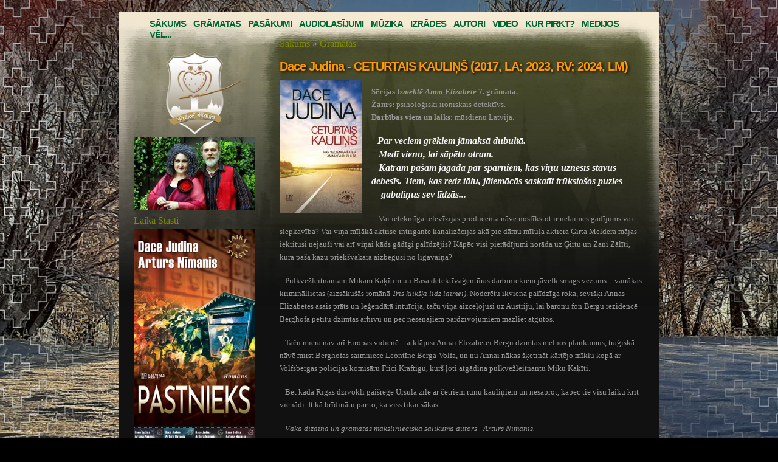

--- FILE ---
content_type: text/html; charset=utf-8
request_url: http://pucmaja.lv/ceturtais-kaulins
body_size: 6669
content:
<!DOCTYPE html PUBLIC "-//W3C//DTD XHTML+RDFa 1.0//EN"
  "http://www.w3.org/MarkUp/DTD/xhtml-rdfa-1.dtd">
<html xmlns="http://www.w3.org/1999/xhtml" xml:lang="lv" version="XHTML+RDFa 1.0" dir="ltr"
  xmlns:content="http://purl.org/rss/1.0/modules/content/"
  xmlns:dc="http://purl.org/dc/terms/"
  xmlns:foaf="http://xmlns.com/foaf/0.1/"
  xmlns:og="http://ogp.me/ns#"
  xmlns:rdfs="http://www.w3.org/2000/01/rdf-schema#"
  xmlns:sioc="http://rdfs.org/sioc/ns#"
  xmlns:sioct="http://rdfs.org/sioc/types#"
  xmlns:skos="http://www.w3.org/2004/02/skos/core#"
  xmlns:xsd="http://www.w3.org/2001/XMLSchema#">

<head profile="http://www.w3.org/1999/xhtml/vocab">
  <meta http-equiv="Content-Type" content="text/html; charset=utf-8" />
<meta name="Generator" content="Drupal 7 (http://drupal.org)" />
<link rel="canonical" href="/lv/ceturtais-kaulins" />
<link rel="shortlink" href="/lv/node/36" />
<link rel="prev" href="/lv/septini-vakari-pecvarda-vieta" />
<link rel="up" href="/lv/gramatas" />
<link rel="next" href="/lv/node/90" />
<link rel="shortcut icon" href="http://pucmaja.lv/misc/favicon.ico" type="image/vnd.microsoft.icon" />
  <title>Dace Judina - CETURTAIS KAULIŅŠ (2017, LA; 2023, RV; 2024, LM) | pucmaja.lv</title>
  <style type="text/css" media="all">
@import url("http://pucmaja.lv/modules/system/system.base.css?t88x3v");
@import url("http://pucmaja.lv/modules/system/system.menus.css?t88x3v");
@import url("http://pucmaja.lv/modules/system/system.messages.css?t88x3v");
@import url("http://pucmaja.lv/modules/system/system.theme.css?t88x3v");
</style>
<style type="text/css" media="all">
@import url("http://pucmaja.lv/misc/ui/jquery.ui.core.css?t88x3v");
@import url("http://pucmaja.lv/misc/ui/jquery.ui.theme.css?t88x3v");
@import url("http://pucmaja.lv/misc/ui/jquery.ui.button.css?t88x3v");
@import url("http://pucmaja.lv/misc/ui/jquery.ui.resizable.css?t88x3v");
@import url("http://pucmaja.lv/misc/ui/jquery.ui.dialog.css?t88x3v");
</style>
<style type="text/css" media="all">
@import url("http://pucmaja.lv/sites/all/modules/simplenews/simplenews.css?t88x3v");
@import url("http://pucmaja.lv/modules/book/book.css?t88x3v");
@import url("http://pucmaja.lv/sites/all/modules/calendar/css/calendar_multiday.css?t88x3v");
@import url("http://pucmaja.lv/modules/comment/comment.css?t88x3v");
@import url("http://pucmaja.lv/modules/field/theme/field.css?t88x3v");
@import url("http://pucmaja.lv/modules/node/node.css?t88x3v");
@import url("http://pucmaja.lv/modules/poll/poll.css?t88x3v");
@import url("http://pucmaja.lv/modules/search/search.css?t88x3v");
@import url("http://pucmaja.lv/modules/user/user.css?t88x3v");
@import url("http://pucmaja.lv/sites/all/modules/views/css/views.css?t88x3v");
</style>
<style type="text/css" media="all">
@import url("http://pucmaja.lv/sites/all/modules/ctools/css/ctools.css?t88x3v");
@import url("http://pucmaja.lv/sites/all/modules/event_calendar/event_popup/css/event_popup.css?t88x3v");
</style>
<style type="text/css" media="all">
@import url("http://pucmaja.lv/sites/all/themes/puce/style.css?t88x3v");
</style>
  <script type="text/javascript" src="http://pucmaja.lv/misc/jquery.js?v=1.4.4"></script>
<script type="text/javascript" src="http://pucmaja.lv/misc/jquery-extend-3.4.0.js?v=1.4.4"></script>
<script type="text/javascript" src="http://pucmaja.lv/misc/jquery-html-prefilter-3.5.0-backport.js?v=1.4.4"></script>
<script type="text/javascript" src="http://pucmaja.lv/misc/jquery.once.js?v=1.2"></script>
<script type="text/javascript" src="http://pucmaja.lv/misc/drupal.js?t88x3v"></script>
<script type="text/javascript" src="http://pucmaja.lv/misc/ui/jquery.ui.core.min.js?v=1.8.7"></script>
<script type="text/javascript" src="http://pucmaja.lv/misc/ui/jquery.ui.widget.min.js?v=1.8.7"></script>
<script type="text/javascript" src="http://pucmaja.lv/misc/ui/jquery.ui.button.min.js?v=1.8.7"></script>
<script type="text/javascript" src="http://pucmaja.lv/misc/ui/jquery.ui.mouse.min.js?v=1.8.7"></script>
<script type="text/javascript" src="http://pucmaja.lv/misc/ui/jquery.ui.draggable.min.js?v=1.8.7"></script>
<script type="text/javascript" src="http://pucmaja.lv/misc/ui/jquery.ui.position.min.js?v=1.8.7"></script>
<script type="text/javascript" src="http://pucmaja.lv/misc/ui/jquery.ui.position-1.13.0-backport.js?v=1.8.7"></script>
<script type="text/javascript" src="http://pucmaja.lv/misc/ui/jquery.ui.resizable.min.js?v=1.8.7"></script>
<script type="text/javascript" src="http://pucmaja.lv/misc/ui/jquery.ui.dialog.min.js?v=1.8.7"></script>
<script type="text/javascript" src="http://pucmaja.lv/misc/ui/jquery.ui.dialog-1.13.0-backport.js?v=1.8.7"></script>
<script type="text/javascript" src="http://pucmaja.lv/sites/all/modules/views/js/jquery.ui.dialog.patch.js?v=1.8.7"></script>
<script type="text/javascript" src="http://pucmaja.lv/misc/form-single-submit.js?v=7.98"></script>
<script type="text/javascript" src="http://pucmaja.lv/sites/all/modules/event_calendar/event_popup/js/event_popup.js?t88x3v"></script>
<script type="text/javascript" src="http://pucmaja.lv/sites/all/modules/event_calendar/event_popup/js/event_popup_validate.js?t88x3v"></script>
<script type="text/javascript">
<!--//--><![CDATA[//><!--
jQuery(document).ready(function($) { 
    $.expr[':'].regex = function(elem, index, match) {
            var matchParams = match[3].split(','),
            validLabels = /^(data|css):/,
            attr = {
                method: matchParams[0].match(validLabels) ? 
                matchParams[0].split(':')[0] : 'attr',
                property: matchParams.shift().replace(validLabels,'')
            },
            regexFlags = 'ig',
            regex = new RegExp(matchParams.join('').replace(/^\s+|\s+$/g,''), regexFlags);
            return regex.test(jQuery(elem)[attr.method](attr.property));
        }
    });
//--><!]]>
</script>
<script type="text/javascript">
<!--//--><![CDATA[//><!--
jQuery.extend(Drupal.settings, {"basePath":"\/","pathPrefix":"lv\/","setHasJsCookie":0,"ajaxPageState":{"theme":"puce","theme_token":"5gkuaAbm3ec1yag40mqN_NmqJu2S3F6CR-tODAWYWsA","js":{"misc\/jquery.js":1,"misc\/jquery-extend-3.4.0.js":1,"misc\/jquery-html-prefilter-3.5.0-backport.js":1,"misc\/jquery.once.js":1,"misc\/drupal.js":1,"misc\/ui\/jquery.ui.core.min.js":1,"misc\/ui\/jquery.ui.widget.min.js":1,"misc\/ui\/jquery.ui.button.min.js":1,"misc\/ui\/jquery.ui.mouse.min.js":1,"misc\/ui\/jquery.ui.draggable.min.js":1,"misc\/ui\/jquery.ui.position.min.js":1,"misc\/ui\/jquery.ui.position-1.13.0-backport.js":1,"misc\/ui\/jquery.ui.resizable.min.js":1,"misc\/ui\/jquery.ui.dialog.min.js":1,"misc\/ui\/jquery.ui.dialog-1.13.0-backport.js":1,"sites\/all\/modules\/views\/js\/jquery.ui.dialog.patch.js":1,"misc\/form-single-submit.js":1,"sites\/all\/modules\/event_calendar\/event_popup\/js\/event_popup.js":1,"sites\/all\/modules\/event_calendar\/event_popup\/js\/event_popup_validate.js":1,"0":1},"css":{"modules\/system\/system.base.css":1,"modules\/system\/system.menus.css":1,"modules\/system\/system.messages.css":1,"modules\/system\/system.theme.css":1,"misc\/ui\/jquery.ui.core.css":1,"misc\/ui\/jquery.ui.theme.css":1,"misc\/ui\/jquery.ui.button.css":1,"misc\/ui\/jquery.ui.resizable.css":1,"misc\/ui\/jquery.ui.dialog.css":1,"sites\/all\/modules\/simplenews\/simplenews.css":1,"modules\/book\/book.css":1,"sites\/all\/modules\/calendar\/css\/calendar_multiday.css":1,"modules\/comment\/comment.css":1,"modules\/field\/theme\/field.css":1,"modules\/node\/node.css":1,"modules\/poll\/poll.css":1,"modules\/search\/search.css":1,"modules\/user\/user.css":1,"sites\/all\/modules\/views\/css\/views.css":1,"sites\/all\/modules\/ctools\/css\/ctools.css":1,"sites\/all\/modules\/event_calendar\/event_popup\/css\/event_popup.css":1,"sites\/all\/themes\/puce\/style.css":1}},"event_popup":{"classes":"","defaults":"width:300;height:auto;position:[center,60]","selector":"content","content_type":"event_calendar","op":false},"urlIsAjaxTrusted":{"\/ceturtais-kaulins":true}});
//--><!]]>
</script>
</head>
<body class="html not-front not-logged-in one-sidebar sidebar-first page-node page-node- page-node-36 node-type-book i18n-lv" >
  <div id="skip-link">
    <a href="#main-content" class="element-invisible element-focusable">Skip to main content</a>
  </div>
    

<div id="frame">
  <div id="nav">
          <div id="primary-menu">
        <ul class="menu"><li class="first leaf"><a href="/lv/sakums">Sākums</a></li>
<li class="collapsed"><a href="/lv/gramatas">Grāmatas</a></li>
<li class="leaf"><a href="/lv/pasakumi">Pasākumi</a></li>
<li class="leaf"><a href="/lv/audio" title="">Audiolasījumi</a></li>
<li class="leaf"><a href="/lv/muzika">Mūzika</a></li>
<li class="leaf"><a href="/lv/content/izr%C4%81des">Izrādes</a></li>
<li class="collapsed"><a href="/lv/autori">Autori</a></li>
<li class="leaf"><a href="/lv/video">Video</a></li>
<li class="collapsed"><a href="/lv/kur-pirkt">Kur pirkt?</a></li>
<li class="leaf"><a href="/lv/medijos">Medijos</a></li>
<li class="last collapsed"><a href="/lv/piedavajums">Vēl...</a></li>
</ul>      </div><!-- /primary links menu -->
      </div>

<div id="header">
  
  
      
  </div>
<div id="content">
    <h2 class="element-invisible">You are here</h2><div class="breadcrumb"><a href="/lv">Sākums</a> » <a href="/lv/gramatas">Grāmatas</a></div>    <div id="tabs-wrapper" class="clearfix">    <h2 class="with-tabs">Dace Judina - CETURTAIS KAULIŅŠ (2017, LA; 2023, RV; 2024, LM)</h2>    <ul class="tabs primary"></ul></div>          <div class="clearfix">
      <div class="region region-content">
    <div id="block-system-main" class="block block-system">

    
  <div class="content">
    <style>
.field-name-field-buy-links-text {
    background-color: #222;
    border: 1px solid #333;
    margin: 10px 0 20px 0;
}
.field-name-field-buy-links-text .field-label {
    background-color: #333;
    padding: 5px;
    color: #ff9900;
}
.field-name-field-buy-links-text .field-items {
    padding: 5px;
}
</style>

<div id="node-36" class="node node-book clearfix" about="/lv/ceturtais-kaulins" typeof="sioc:Item foaf:Document">

      <span property="dc:title" content="Dace Judina - CETURTAIS KAULIŅŠ (2017, LA; 2023, RV; 2024, LM)" class="rdf-meta element-hidden"></span><span property="sioc:num_replies" content="0" datatype="xsd:integer" class="rdf-meta element-hidden"></span>
  
  <div class="content clearfix">
    <div class="field field-name-field-image field-type-image field-label-hidden"><div class="field-items"><div class="field-item even"><a href="http://pucmaja.lv/sites/default/files/books/4kaulins_456x739_web.jpg"><img typeof="foaf:Image" src="http://pucmaja.lv/sites/default/files/styles/medium/public/books/4kaulins_456x739_web.jpg?itok=Mur0jj8R" width="136" height="220" alt="Ceturtais kauliņš" title="Grāmatas &quot;Ceturtais kauliņš&quot; vāka attēls" /></a></div></div></div><div class="field field-name-body field-type-text-with-summary field-label-hidden"><div class="field-items"><div class="field-item even" property="content:encoded"><p><span style="font-family: verdana,geneva; font-size: small;"><strong>Sērijas <em>Izmeklē Anna Elizabete</em> 7. grāmata.<br />Žanrs:</strong> psiholoģiski ironiskais detektīvs.</span><br /><span style="font-family: verdana,geneva; font-size: small;"><strong>Darbības vieta un laiks: </strong>mūsdienu Latvija.</span></p>
<p><span style="font-family: verdana,geneva; font-size: small;"><em>  <span style="font-size: medium; color: #f5f5f5;"><strong> Par veciem grēkiem jāmaksā dubultā.<br />   Medī vienu, lai sāpētu otram. <br /></strong></span></em></span><span style="font-size: medium; color: #f5f5f5;"><strong><span style="font-family: verdana, geneva;"><em>   Katram pašam jāgādā par spārniem, kas viņu uznesīs stāvus debesīs. </em></span><span style="font-family: verdana, geneva;"><em>Tiem, kas redz tālu, jāiemācās saskatīt trūkstošos puzles gabaliņus sev līdzās...<img title="&lt;--break--&gt;" src="/sites/all/modules/wysiwyg/plugins/break/images/spacer.gif" alt="&lt;--break-&gt;" /></em></span></strong></span></p>
<p>   <span style="font-family: verdana,geneva; font-size: small;">Vai ietekmīga televīzijas producenta nāve noslīkstot ir nelaimes gadījums vai slepkavība? Vai viņa mīļākā aktrise-intrigante kanalizācijas akā pie dāmu mīluļa aktiera Ģirta Meldera mājas iekritusi nejauši vai arī viņai kāds gādīgi palīdzējis? Kāpēc visi pierādījumi norāda uz Ģirtu un Zani Zālīti, kura pašā kāzu priekšvakarā aizbēgusi no līgavaiņa?</span></p>
<p><span style="font-family: verdana,geneva; font-size: small;">   Pulkvežleitnantam Mikam Kaķītim un Basa detektīvaģentūras darbiniekiem jāvelk smags vezums – vairākas krimināllietas (aizsākušās romānā <em>Trīs klikšķi līdz laimei)</em>. Noderētu ikviena palīdzīga roka, sevišķi Annas Elizabetes asais prāts un leģendārā intuīcija, taču viņa aizceļojusi uz Austriju, lai baronu fon Bergu rezidencē Berghofā pētītu dzimtas arhīvu un pēc nesenajiem pārdzīvojumiem mazliet atgūtos.</span></p>
<p><span style="font-family: verdana,geneva; font-size: small;">   Taču miera nav arī Eiropas vidienē – atklājusi Annai Elizabetei Bergu dzimtas melnos plankumus, traģiskā nāvē mirst Berghofas saimniece Leontīne Berga-Volfa, un nu Annai nākas šķetināt kārtējo mīklu kopā ar Volfsbergas policijas komisāru Frici Kraftigu, kurš ļoti atgādina pulkvežleitnantu Miku Kaķīti.</span></p>
<p><span style="font-family: verdana,geneva; font-size: small;">   Bet kādā Rīgas dzīvoklī gaišreģe Ursula zīlē ar četriem rūnu kauliņiem un nesaprot, kāpēc tie visu laiku krīt vienādi. It kā brīdinātu par to, ka viss tikai sākas...</span></p>
<p><span style="font-size: small;">   </span><span style="font-family: verdana,geneva;"><span style="font-size: small;"><em>Vāka dizaina un grāmatas mākslinieciskā salikuma autors - Arturs Nīmanis.</em></span><span style="font-size: small;"><br /></span></span></p>
</div></div></div><div class="field field-name-field-buy-links-text field-type-text-long field-label-above"><div class="field-label">Kur pirkt?:&nbsp;</div><div class="field-items"><div class="field-item even"><p>LM: Drukātā grāmata, <a href="http://www.la.lv/izdevumi/gr/2017/02/05/" target="_blank">e-grāmata</a></p>
</div></div></div><div class="field field-name-field-tags field-type-taxonomy-term-reference field-label-inline clearfix"><div class="field-label">Atslēgas vārdi:&nbsp;</div><div class="field-items"><div class="field-item even"><a href="/lv/taxonomy/term/11" typeof="skos:Concept" property="rdfs:label skos:prefLabel" datatype="">Anna Elizabete</a></div><div class="field-item odd"><a href="/lv/taxonomy/term/21" typeof="skos:Concept" property="rdfs:label skos:prefLabel" datatype="">Ceturtais kauliņš</a></div><div class="field-item even"><a href="/lv/taxonomy/term/10" typeof="skos:Concept" property="rdfs:label skos:prefLabel" datatype="">Dace Judina</a></div><div class="field-item odd"><a href="/lv/taxonomy/term/13" typeof="skos:Concept" property="rdfs:label skos:prefLabel" datatype="">Arturs Nīmanis</a></div></div></div><div class="field field-name-field-category field-type-list-text field-label-inline clearfix"><div class="field-label">Kategorija:&nbsp;</div><div class="field-items"><div class="field-item even">Izmeklē Anna Elizabete</div></div></div>  <div id="book-navigation-16" class="book-navigation">
    <ul class="menu"><li class="first leaf"><a href="/lv/node/90">Lasītāju fokusa grupas pārdomas par “Ceturto kauliņu”</a></li>
<li class="last leaf"><a href="/lv/ceturtais-kaulins-pecvarda-vieta">Ceturtais kauliņš - Pēcvārda vietā</a></li>
</ul>
        <div class="page-links clearfix">
              <a href="/lv/septini-vakari-pecvarda-vieta" class="page-previous" title="Go to previous page">‹ Septiņi vakari - Pēcvārda vietā</a>
                    <a href="/lv/gramatas" class="page-up" title="Go to parent page">up</a>
                    <a href="/lv/node/90" class="page-next" title="Go to next page">Lasītāju fokusa grupas pārdomas par “Ceturto kauliņu” ›</a>
          </div>
    
  </div>
  </div>

  
  
</div>
  </div>
</div>
  </div>
  </div>
  <br />
    </div>
	
<div id="sidebar">
  <div id="sidebar">
          <div class="region region-sidebar-first">
    <div id="block-block-1" class="block block-block">

    
  <div class="content">
    <!-- 3col: 66x107, 4col: 50x81, 5col: 40x65, 6col: 33x54 //--><div><img style="font-size: 13.008px;" src="http://pucmaja.lv/sites/default/files/bildes/pucmaja_logo.png" alt="Logo" width="200" /><br /><img style="font-size: 13.008px;" src="http://pucmaja.lv/sites/default/files/bildes/AutoruFoto2022.jpg" alt="Autoru foto" width="200" /></div>
<!-- LAIKA STĀSTI //--><div style="padding: 4px 0;"><a href="/laika-stasti">Laika Stāsti</a></div>
<div class="cols1"><a style="padding: 0; margin: 0;" href="/pastnieks"><img src="http://pucmaja.lv/sites/default/files/bildes/Pastnieks_250x405_web.jpg" alt="" /></a></div>
<div class="cols4"><a style="padding: 0; margin: 0;" href="/atspulgs"><img src="http://pucmaja.lv/sites/default/files/bildes/Atspulgs_250x405_web.jpg" alt="" /></a><a style="padding: 0; margin: 0;" href="/maskas"><img src="http://pucmaja.lv/sites/default/files/bildes/Maskas_250x405_web.jpg" alt="" /></a><a style="padding: 0; margin: 0;" href="/svilpotajs"><img src="http://pucmaja.lv/sites/default/files/bildes/Svilpotajs_250x405_web.jpg" alt="" /></a><a style="padding: 0; margin: 0;" href="/parcelajs"><img src="http://pucmaja.lv/sites/default/files/bildes/Parcelajs_250x405_web.jpg" alt="" /></a></div>
<div class="cols4"><a style="padding: 0; margin: 0;" href="/krustceles"><img src="http://pucmaja.lv/sites/default/files/bildes/Krustceles_250x405_web.jpg" alt="" /></a><a style="padding: 0; margin: 0;" href="/vilnos"><img src="http://pucmaja.lv/sites/default/files/bildes/Vilnos_250x405_web.jpg" alt="" /></a><a style="padding: 0; margin: 0;" href="/memais"><img src="http://pucmaja.lv/sites/default/files/bildes/Memais_250x405_web.jpg" alt="" /></a><a style="padding: 0; margin: 0;" href="/devitais"><img src="http://pucmaja.lv/sites/default/files/bildes/Devitais_251x381_web.jpg" alt="" /></a></div>
<!-- IZMEKLĒ ANNA ELIZABETE //--><div style="padding: 4px 0;"><a style="padding: 0; margin: 0;" href="/izmekle-anna-elizabete">Izmeklē Anna Elizabete</a></div>
<div class="cols1"><a style="padding: 0; margin: 0;" href="/par-katru-cenu"><img src="http://pucmaja.lv/sites/default/files/bildes/PKC_250x405_web.jpg" alt="" /></a></div>
<div class="cols3"><a style="padding: 0; margin: 0;" href="/ari-saulei-ir-plankumi"><img src="http://pucmaja.lv/sites/default/files/bildes/ASIP_250x405_web.jpg" alt="" /></a><a style="padding: 0; margin: 0;" href="/atnaciet-rit" target="_top"><img src="http://pucmaja.lv/sites/default/files/bildes/AR_250x405_web.jpg" alt="" /></a><a style="padding: 0; margin: 0;" href="/domgrauzi" target="_top"><img src="http://pucmaja.lv/sites/default/files/bildes/Domgrauzi_250x405_web.jpg" alt="" /></a></div>
<div class="cols4"><a style="padding: 0; margin: 0;" href="/es-tev-piedodu" target="_top"><img src="http://pucmaja.lv/sites/default/files/bildes/ETP_250x405_web.jpg" alt="" /></a><a style="padding: 0; margin: 0;" href="/bez-nozelas" target="_top"><img src="http://pucmaja.lv/sites/default/files/bildes/BN_250x405_web.jpg" alt="" /></a><a style="padding: 0; margin: 0;" href="/sesas-pedas" target="_top"><img src="http://pucmaja.lv/sites/default/files/bildes/SP_250x405_web.jpg" alt="" /></a><a style="padding: 0; margin: 0;" href="/vins-vairs-neatgriezisies" target="_top"><img src="http://pucmaja.lv/sites/default/files/bildes/VVN_250x405_web.jpg" alt="" /></a></div>
<div class="cols4"><a style="padding: 0; margin: 0;" href="/kas-leni-nak" target="_top"><img src="http://pucmaja.lv/sites/default/files/bildes/KLN_250x405_web.jpg" alt="" /></a><a style="padding: 0; margin: 0;" href="/uz-dzivibu-un-navi" target="_top"><img src="http://pucmaja.lv/sites/default/files/bildes/UDUN_250x405_web.jpg" alt="" /></a><a style="padding: 0; margin: 0;" href="/nemodiniet-mirusos" target="_top"><img src="http://pucmaja.lv/sites/default/files/bildes/NM_250x450_web.jpg" alt="" /></a><a style="padding: 0; margin: 0;" href="/pedas-puteklos" target="_top"><img src="http://pucmaja.lv/sites/default/files/bildes/Pedas_250x405_web.jpg" alt="" /></a></div>
<div class="cols4"><a style="padding: 0; margin: 0;" href="/slazda" target="_top"><img src="http://pucmaja.lv/sites/default/files/bildes/Slazda_250x405_web.jpg" alt="" /></a><a style="padding: 0; margin: 0;" href="/cietaks-par-dimantu" target="_top"><img src="http://pucmaja.lv/sites/default/files/bildes/CPDim_250x405_web.jpg" alt="" /></a><a style="padding: 0; margin: 0;" href="/lasts" target="_top"><img src="http://pucmaja.lv/sites/default/files/bildes/Lasts_250x405_web.jpg" alt="" /></a><a style="padding: 0; margin: 0;" href="/amnezija" target="_top"><img src="http://pucmaja.lv/sites/default/files/bildes/Amnezija_250x405_web.jpg" alt="" /></a><a style="padding: 0; margin: 0;" href="/tiritajs" target="_top"><img src="http://pucmaja.lv/sites/default/files/bildes/Tiritajs_250x405_web.jpg" alt="" /></a><a style="padding: 0; margin: 0;" href="/ceturtais-kaulins" target="_top"><img src="http://pucmaja.lv/sites/default/files/4kaulins_250x405_web.jpg" alt="" /></a><a style="padding: 0; margin: 0;" href="/tris-klikski-lidz-laimei" target="_top"><img src="http://pucmaja.lv/sites/default/files/bildes/TKLL_250x405_web.jpg" alt="" /></a><a style="padding: 0; margin: 0;" href="/siers-otrajai-pelitei" target="_top"><img src="http://pucmaja.lv/sites/default/files/bildes/SOP_250x405_web.jpg" alt="" /></a><a style="padding: 0; margin: 0;" href="/menesis-pie-juras" target="_top"><img src="http://pucmaja.lv/sites/default/files/bildes/MPJ_250x405_web.jpg" alt="" /></a><a style="padding: 0; margin: 0;" href="/ziemas-bluzs" target="_top"><img src="http://pucmaja.lv/sites/default/files/bildes/ZB_250x405_web.jpg" alt="" /></a><a style="padding: 0; margin: 0;" href="/divainais-ligovakars" target="_top"><img src="http://pucmaja.lv/sites/default/files/bildes/DL_250x405_web.jpg" alt="" /></a><a style="padding: 0; margin: 0;" href="/tase-melnas-kafijas" target="_top"><img src="http://pucmaja.lv/sites/default/files/bildes/TMK_250x405_web.jpg" alt="" /></a></div>
<!-- VAKARA ROMĀNI //--><div style="padding: 4px 0;"><a href="/vakara-romans">Vakara romāni</a></div>
<div class="cols3"><a href="/speka-piradzins-bez-miklas"><img src="http://pucmaja.lv/sites/default/files/bildes/SPBM_250x405_web.jpg" alt="" /></a><a href="/mantojums"><img src="http://pucmaja.lv/sites/default/files/bildes/Mantojums_250x405_web.jpg" alt="" /></a><a href="/medaljons"><img src="http://pucmaja.lv/sites/default/files/bildes/Medaljons_250x405_web.jpg" alt="" /></a></div>
<div class="cols4"><a href="/vestule"><img src="http://pucmaja.lv/sites/default/files/bildes/Vestule_250x405_web.jpg" alt="" /></a><a style="padding: 0; margin: 0;" href="/tuksais-nams"><img src="http://pucmaja.lv/sites/default/files/bildes/VR_TuksaisNams_th.jpg" alt="" /></a><a style="padding: 0; margin: 0;" href="/dels" target="_top"><img src="http://pucmaja.lv/sites/default/files/bildes/VR_Dels_th.jpg" alt="" /></a><a style="padding: 0; margin: 0;" href="/enas-spoguli"><img src="http://pucmaja.lv/sites/default/files/bildes/VR_EnasSpoguli_th.jpg" alt="" /></a></div>
<!-- LATVIJAS SIMTGADES ROMĀNI //--><div style="padding: 4px 0;"><a href="/latvijas-simtgades-romani">Latvijas Simtgades Romāni</a></div>
<div class="cols4"><a style="padding: 0; margin: 0;" href="/umv" target="_top"><img src="http://pucmaja.lv/sites/default/files/bildes/UMV_250x405_web.jpg" alt="" /></a><a style="padding: 0; margin: 0;" href="/kad-klusums-kliedz" target="_top"><img src="http://pucmaja.lv/sites/default/files/bildes/KKK_250x405_web.jpg" alt="" /></a><a style="padding: 0; margin: 0;" href="/gredzens" target="_top"><img src="http://pucmaja.lv/sites/default/files/Gredzens_250x405_web.jpg" alt="" /></a><a style="padding: 0; margin: 0;" href="/septini-vakari" target="_top"><img src="http://pucmaja.lv/sites/default/files/7vakari_250x408_web.jpg" alt="" /></a></div>
<!-- CITI //--><div style="padding: 4px 0;"><a href="/gramatas">Un vēl...</a></div>
<div class="cols2"><a style="padding: 0; margin: 0;" href="/tik-vienkarsi"><img src="http://pucmaja.lv/sites/default/files/bildes/TikVienkarsi_250x405_web.jpg" alt="" /></a><a style="padding: 0; margin: 0;" href="/divi-pusnakts-sarunas"><img src="http://pucmaja.lv/sites/default/files/bildes/DiviPusnaktsSarunas_250x405_web.jpg" alt="" /></a></div>
  </div>
</div>
  </div>
  </div>
</div>
<br clear="all" />
  <div id="tryptych">
    <div id="tryptych-col">
          </div>
    <div id="tryptych-col">
        <div class="region region-tryptych-col2">
    <div id="block-simplenews-0" class="block block-simplenews">

    <h2>Jaunumu izziņošana</h2>
  
  <div class="content">
    
      <p>Izvēlieties jaunumu kanālu(s), kuriem vēlaties pierakstīties, vai atteikties.</p>
  
  <form action="/ceturtais-kaulins" method="post" id="simplenews-subscriptions-multi-block-form" accept-charset="UTF-8"><div><div id="edit-newsletters" class="form-checkboxes"><div class="form-item form-type-checkbox form-item-newsletters-1">
 <input type="checkbox" id="edit-newsletters-1" name="newsletters[1]" value="1" class="form-checkbox" />  <label class="option" for="edit-newsletters-1">R/a &quot;Pūces Māja&quot; jaunumi </label>

</div>
</div><input type="hidden" name="form_build_id" value="form-mO9ijL2w3EcwFp7dGQSfSo0ZMUEkcXqhyPQqLxeWzGM" />
<input type="hidden" name="form_id" value="simplenews_subscriptions_multi_block_form" />
<div class="form-item form-type-textfield form-item-mail">
  <label for="edit-mail">E-mail <span class="form-required" title="This field is required.">*</span></label>
 <input type="text" id="edit-mail" name="mail" value="" size="20" maxlength="128" class="form-text required" />
</div>
<input type="submit" id="edit-subscribe" name="op" value="Subscribe" class="form-submit" /><input type="submit" id="edit-unsubscribe" name="op" value="Unsubscribe" class="form-submit" /></div></form>  </div>
</div>
  </div>
    </div>
    <div id="tryptych-col">
          </div>
  </div><!-- /#tryptych -->
<br clear="all" />

</div>

<div id="footer">
  <p><div class="footer"></div><div class="credits">Drupal 7 theme by <a href="http://indigo.lv" title="Indigo Studio">Indigo Studio</a></div></p>
</div>
  </body>
</html>


--- FILE ---
content_type: text/css
request_url: http://pucmaja.lv/sites/all/themes/puce/style.css?t88x3v
body_size: 3089
content:
/*
Theme Name: Alpine
Theme URI: http://drupal.org/project/alpine
Description: A Drupal theme for the great outdoors
Tags: two-columns, black, fixed-width, custom-header
Original Theme Author: Andrew Revitt
Drupal 7 Author: Jason Moore
Drupal 7 Author URI: http://arborwebdev.com
License: GPL v3
*/
body {
  background: #000 url(images/PM_bg_2021.jpg) repeat-x top fixed; 
  color: #999; 
  margin: 0; 
  padding: 0;
}

#bgVideo {
  position: fixed;
  right: 0;
  bottom: 0;
  min-width: 100%; 
  min-height: 100%;
}

#frame {
  width: 840px; 
  margin: 20px auto 0 auto; 
  padding: 0 25px 25px 25px; 
  background: #111 url(images/frame_top3.png) top left no-repeat;
} 
#header {
  display: none;
  width: 840px; 
  height: 318px; 
  background: url(images/header2.png) no-repeat top right;
  clear: both;
}
#header h1 {
  font: 30px Georgia, Palatino, "Times New Roman", Times, serif; 
  color: #fff; 
  letter-spacing: -1px; 
  padding: 55px 0 10px 0; 
  margin: 0 0 0 6px;
  width: 193px; 
  line-height: auto; 
  text-align: center; 
  border-bottom: 1px solid #333;
  text-shadow: #000 2px 2px 5px;
}
#header h2.site-slogan {
  padding: 0; 
  margin: 0; 
  font-family: Arial, Helvetica, sans-serif; 
  color: #ccc;   
  width: 188px; 
  text-align: center; 
  border-bottom: none; 
  font: 13px Georgia, Palatino, serif; 
  line-height: 1.4em; 
  padding: 10px; 
  letter-spacing: 0;
}
#header h1 a {
  text-decoration: none; 
  border: none; 
  color: #fff;
}
#header .site-logo {
  top: 50px;
  left: 60px;
  position: relative;
}
#header #content-header  {
  width: 580px;
  float: right;
  padding: 10px;
}
#header #content-header h2 {
  text-align: left;
  font-size: 20px;
  letter-spacing: -1px;
  text-shadow: 2px 2px 4px #000000;
}

#menu {
  width: 840px; 
  height: 50px;
}
#nav {
  margin: 0;	
  padding: 10px 0;
  z-index: 1;
}
#nav, #nav ul.menu {
  line-height: 30px;
}
#nav ul.menu a {
 display: block;
 padding: 0 15px 0 0;
 margin: 0;
}
#nav ul.menu li {
  float: left;
  list-style-type: none;
  text-transform: uppercase; 
  font: 15px "Franklin Gothic medium", Arial, sans-serif;
  font-weight: bold;
  letter-spacing: -1px;
}
#nav ul.menu a, #nav ul.menu a:visited {
  color: #063;
  display: block;
}
#nav ul.menu a:hover {
  color: #093;
}
#nav ul.menu a:hover, 
#nav ul.menu a:active, 
.current_page_item a, 
#home .on {	
}
#nav ul.menu li ul {
  height: auto;
  left: -999em;
  line-height: 35px;
  margin: 0; 
  padding: 10px 0;
  position: absolute;
  width: 200px;
  background-color: #600000; /* A.K. */
  border-bottom: 1px solid #222; 
  border-right: 1px solid #222
}
#nav ul.menu li li {
  width: 200px;
}
#nav ul.menu li li a,
#nav ul.menu li li a:visited {
  font-size: 14px; /* AN, was 12px */
  border-bottom: none;
}
#nav ul.menu li li a:hover, 
#nav ul.menu li li a:active {
}
#nav ul.menu li:hover ul, 
#nav ul.menu li li:hover ul, 
#nav ul.menu li li li:hover ul, 
#nav ul.menu li.sfhover ul, 
#nav ul.menu li li.sfhover ul, 
#nav ul.menu li li li.sfhover ul {
  left: auto;
}
#content {
  padding: 15px 0 20px 0;
  float: right;
  width: 600px;
}
.entry {
  padding-bottom: 20px;
}
.posted {
  padding: 0; 
  font-size: 12px; /* AN, was 11px */
  color: #555;
  text-transform: uppercase;
}
#sidebar {
  float: left; 
  width: 205px; 
  padding-top: 9px;
}
#sidebar ul {
  margin: 0 0 30px 0;
  padding: 0;
}
#sidebar li {
  list-style-type: none;
  line-height: 1.7em;
}
#sidebar li a {
  background-color: #000; 
  display: block;
  border-bottom: none;
  margin: 0 0 2px 0;
  padding-left: 5px;
  color: #b79959; /* A.K. */
}
#sidebar li a:hover,
#sidebar li a.active {
  background-color: #600000; /* A.K. */
  color: lightgrey; /* A.K. */
}
#sidebar .twitter-link, 
#sidebar .twitter-user {
  background-color: transparent; 
  display: inline;
  padding:0;
}
#sidebar .twitter_title_link {
  background-color: transparent;
  color: #fff;
}
#sidebar .twitter-item {
  padding: 5px 0;
  margin: 0;
  font-size: 11px;
}
#sidebar .twitter-timestamp {
  color:#555;
}
#sidebar #flickrrss img {
  margin: 0 3px 3px 0;
  padding: 3px;
  float: left;
  border: 1px dotted #444;
  background-color: #000;
  width: 91px;
  height: 67px;
}
#sidebar #flickrrss a {
  background-color: transparent; 
  display: inline;
}
#sidebar .widget_tag_cloud a {
  background-color: transparent;
  display: inline; 
  padding: 0; 
  margin: 0;
}
#wp-calendar {
  width:100%;
}
#footer {
  width: 890px; 
  height: 115px; 
  margin: 0 auto 20px auto; 
  clear: both; 
  background: url(images/footer.jpg) left no-repeat;
  font: 11px Georgia,Palatino,serif;
}
#footer p {
  font: 11px Georgia, Palatino, serif; 
  color: #000; 
  padding: 95px 20px 0 20px; 
  margin: 0;
}
#footer a {
  color: #A60000; /* A.K. */
}
#footer .content {
  color: #A60000; /* A.K. */
}
#copy {
  float: left;
}
#credit {
  float: right;
}
#footer .footer-message, #footer .footer-message a {
  float: left;
  color: #FFF;
  font: 11px Georgia,Palatino,serif;
  padding: 0 10px;
}
#footer .footer {
  float: right;
  padding: 0 10px;
}
#block-system-0  a {
  border-bottom: none;
}
#footer .credits {
  float: right;
  color: #A60000; /* A.K. */
  font: 11px Georgia,Palatino,serif;
  padding: 0 10px;
}
#footer .credits a {
  color: #A00;
}
#footer .credits a:hover, #footer .footer a:hover {
  color: #F00;
}

/* Comments */	
.commentlist {
  padding: 0; 
  margin: 0; 
  width: 90%;
}
.children {
  background-color: #111;
}
.commentlist li ul li {
  list-style-type: none;
  background-color: #111;
}
.commentlist li {
  list-style-type: none; 
  font-weight: bold; 
  margin: 5px 10px 5px 0; 
  padding: 10px; 
  background-color: #000;
}
.commentlist li .avatar {
  float: right;
  border: 1px solid #ccc;
  padding: 2px;
  background: #fff;
}
.commentlist cite, 
.commentlist cite a {
  font-weight: bold;
}
.commentlist p {
  font-weight: normal;
  text-transform: none;
}
#commentform p {
}
.commentmetadata {
  font-weight: normal;
}
.fn {
  font-style: normal; 
  color: #fff;
}
h1, 
h2, 
h3, 
h4, 
h5, 
h6 {
  color: #ff9900;  /* A.K. */ /* bija #A60000 */
  font-family: Tahoma, Verdana, Arial, sans-serif; 
  margin: 9px 0; 
  padding: 0;
}
h1 {
  font-size: 22px;
}
h2 {
  font-size: 20px; 
  letter-spacing: -1px; 
  border-bottom: 1px dotted #444; 
  text-shadow: #000 2px 2px 4px;
}
h2 a {
  border-bottom: none;
  color: #ff9900; /* A.K. */ /* bija #A60000 */
}
h3 {
  font-size: 18px;
}
h4 {
  font-size: 16px;
}
h5 {
  font-size: 14px;
  border-bottom: 1px dotted #444;
  text-shadow: #000 2px 2px 2px;
  margin: 25px 0 9px 0;
}
h6 {
  font-size: 12px; 
  color: #666;
}
p	{
  font: 13px Georgia, Palatino, serif; 
  line-height: 1.4em; 
  margin: 0; 
  padding: 9px 0;
}
ul, ol {
  margin: 10px 0 25px 0; 
  padding: 0 0 0 20px;
}
li {
  font: 14px Georgia, Palatino, serif; /* AN, was 12px */
  line-height: 1.6em; 
  color: #999;
}
blockquote {
  background: url(images/quotes.gif) 10px left no-repeat; 
  padding: 10px 25px 0 45px; 
  margin:0;
}
table	{
  margin: 10px 0;
}
th {
  font: "Lucida Grande", Arial, sans-serif; 
  text-align: left; 
  padding: 3px; 
  background-color: #000; 
  color: #fff;
}
td {
  font: "Lucida Grande", Arial, sans-serif; 
  padding: 3px; 
  border-bottom: 1px dotted #333; 
  color: #999;
}
a {
  color: #7F8B02; /* AN, was #5F6B02; */
  text-decoration: none; 
  border-bottom: 1px dotted #666;
}
a:hover	{
  color: #fff; 
  text-decoration: none;
}
.navigation {
  height: 30px;
}
form {
  margin: 0 0 20px 0;
  padding:0;
}

/* images */
img.alignright {
  float: right;
  margin: 0 0 20px 20px;
}
img.alignleft {
  float: left; 
  margin: 0 20px 20px 0;
}
img.aligncenter {
  display: block; 
  margin-left: auto; 
  margin-right: auto;
}
a img.alignright {
  float: right; 
  margin: 0 0 20px 20px;
}
a img.alignleft {
  float: left; 
  margin: 0 20px 20px 0;
}
a img.aligncenter {
  display: block; 
  margin-left: auto; 
  margin-right: auto;
}

/* Dropdown Menu CSS */
/* Primary Menu
-------------------------------------------------------------- */
/* menu layout */
#primary-menu {                                   
  display: block;
  padding: 0;
  position: relative;
}
#primary-menu ul.menu {
  margin: 0;
}

/* top item layout */
#primary-menu ul.menu li {                        
  background-image: none;
  display: block;
  float: left;
  margin: 0;
  padding: 0 2px;
  position: relative;
  /*width: 75px;*/
}
#primary-menu ul.menu li a,
#primary-menu ul.menu li a:link,
#primary-menu ul.menu li a:visited {
  display: block;
  padding: 0 4px;
}
#primary-menu ul.menu li a.active {
  color: #EEEEEE;
  background-color: #3a3e25;
}

#primary-menu ul.menu li ul {
  background: #3a3e25; /* A.N., bija: #5F6B02; */
  border-bottom:1px solid #222222;
  border-right:1px solid #222222;
  height:auto;
  left:-999em;
  line-height:35px;
  margin:0;
  padding:0;
  position:absolute;
  width:200px;
  z-index: 10;
  background-image: url(images/menubg.jpg);
  background-position: left center;
} 
#primary-menu ul.menu li:hover ul {
  display: block;
  left: auto;
}  
#primary-menu ul.menu li ul li {
  float: left;
  font-size: 0.857em;
  height: auto;
  margin: 0;
  padding: 0;
  width: 200px;
}  
#primary-menu ul.menu li ul li a,
#primary-menu ul.menu li ul li a:link,
#primary-menu ul.menu li ul li a:visited {
  background: transparent;
  display: block;
  margin-top: 5px 0;
  padding: 5px;
  text-decoration: none;
  color: #899623; /* A.N. */
  font-size: 1em;
}
#primary-menu ul.menu li ul li a:hover,
#primary-menu ul.menu li ul li a:active,
#primary-menu ul.menu li ul li a.active {
  background: transparent;
  text-decoration: none; /* underline; */
  color: #EEEEEE; /* A.N., neder: #f18d3c; */
  background-image: url(images/px_gray30p.png);
}

/* Drupal Specific CSS */
.field-name-field-tags .field-item {
 float: left;
 margin-right: 10px;
 margin-bottom: 10px;
}

.content ul.links.inline {
  clear: both;
  display: block;
}
.field-name-field-tags .field-label {
  float: left;
}

li.node-readmore a {
/*  font-size: 18px; */
}

ul.pager a,
ul.pager li a.active {
  color: #999999;
}
#tabs-wrapper ul.primary {
  border:none;
}

/* Tryptych CSS */
#tryptych-col {
  width: 31%;
  float: left;
  padding-left: 2%;
}

#tryptych .content {
  padding: 10px;
}

.submitted {
  font-size: 10px;
}
.content p {
  font-size: 15px;
}
.book-navigation .leaf .collapsed {
  font-size: 15px;
}
.book-navigation .page-links {
  font-size: 10px;
}

ul li.collapsed {
  list-style-image: url(images/menu-collapsed_white.png); /* LTR */
  list-style-type: disc;
}

.field-type-taxonomy-term-reference {
  padding: 1em 0 0 0;
  border-top: 1px solid #888;
  font-size: 12px;
  clear: both;
}
.book-navigation {
  font-size: 12px;
  clear: both;
}
.book-navigation .page-links {
  font-size: 12px;
}

.gr {
  float: left;
  display: inline;
  margin-bottom: 15px;
}
.w80 { width: 80px; }
.w100 { width: 100px; }
.w120 { width: 120px; }

.gr img {
  width: 80px;
  height: 129px;
}

.field-item img {
  float: left;
  padding-right: 15px;
}

.nospace { white-space: nowrap; }

.cols1 img { width: 200px; height: 324px; }
.cols2 img { width: 100px; height: 162px; }
.cols3 img { width: calc(200px / 3); height: 107px; }
.cols4 img { width: 50px; height: 81px; }
.cols5 img { width: 40px; height: 65px; }
.cols6 img { width: calc(200px / 6); height: 54px; }

